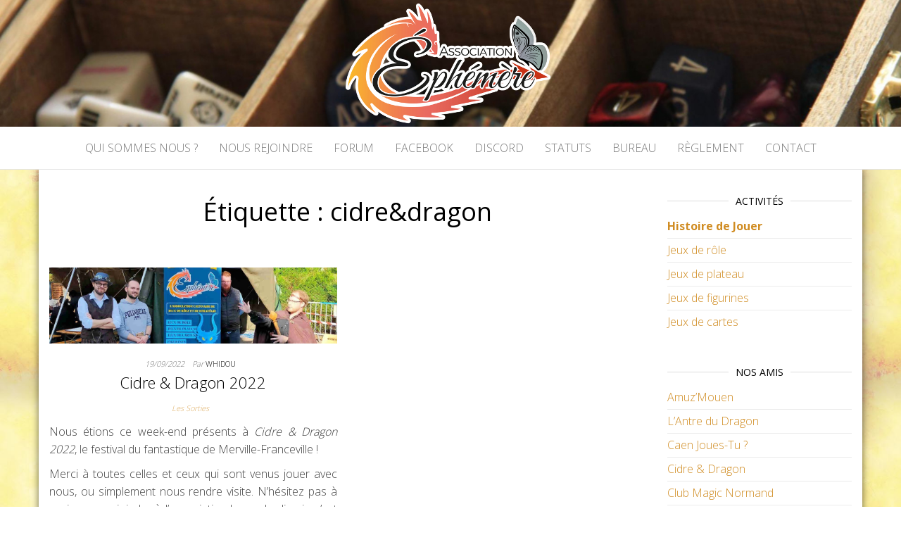

--- FILE ---
content_type: text/html; charset=UTF-8
request_url: https://www.association-ephemere.org/tag/cidredragon
body_size: 11572
content:
<!DOCTYPE html>
<html lang="fr-FR">
	<head>
		<meta http-equiv="content-type" content="text/html; charset=UTF-8" />
		<meta http-equiv="X-UA-Compatible" content="IE=edge">
		<meta name="viewport" content="width=device-width, initial-scale=1">
		<link rel="pingback" href="https://www.association-ephemere.org/xmlrpc.php" />
		<title>cidre&amp;dragon &#8211; Association Éphémère</title>
<meta name='robots' content='max-image-preview:large' />
<link rel='dns-prefetch' href='//www.association-ephemere.org' />
<link rel='dns-prefetch' href='//fonts.googleapis.com' />
<link rel="alternate" type="application/rss+xml" title="Association Éphémère &raquo; Flux" href="https://www.association-ephemere.org/feed" />
<link rel="alternate" type="application/rss+xml" title="Association Éphémère &raquo; Flux des commentaires" href="https://www.association-ephemere.org/comments/feed" />
<link rel="alternate" type="application/rss+xml" title="Association Éphémère &raquo; Flux de l’étiquette cidre&amp;dragon" href="https://www.association-ephemere.org/tag/cidredragon/feed" />
<style id='wp-img-auto-sizes-contain-inline-css' type='text/css'>
img:is([sizes=auto i],[sizes^="auto," i]){contain-intrinsic-size:3000px 1500px}
/*# sourceURL=wp-img-auto-sizes-contain-inline-css */
</style>
<style id='wp-emoji-styles-inline-css' type='text/css'>

	img.wp-smiley, img.emoji {
		display: inline !important;
		border: none !important;
		box-shadow: none !important;
		height: 1em !important;
		width: 1em !important;
		margin: 0 0.07em !important;
		vertical-align: -0.1em !important;
		background: none !important;
		padding: 0 !important;
	}
/*# sourceURL=wp-emoji-styles-inline-css */
</style>
<style id='wp-block-library-inline-css' type='text/css'>
:root{--wp-block-synced-color:#7a00df;--wp-block-synced-color--rgb:122,0,223;--wp-bound-block-color:var(--wp-block-synced-color);--wp-editor-canvas-background:#ddd;--wp-admin-theme-color:#007cba;--wp-admin-theme-color--rgb:0,124,186;--wp-admin-theme-color-darker-10:#006ba1;--wp-admin-theme-color-darker-10--rgb:0,107,160.5;--wp-admin-theme-color-darker-20:#005a87;--wp-admin-theme-color-darker-20--rgb:0,90,135;--wp-admin-border-width-focus:2px}@media (min-resolution:192dpi){:root{--wp-admin-border-width-focus:1.5px}}.wp-element-button{cursor:pointer}:root .has-very-light-gray-background-color{background-color:#eee}:root .has-very-dark-gray-background-color{background-color:#313131}:root .has-very-light-gray-color{color:#eee}:root .has-very-dark-gray-color{color:#313131}:root .has-vivid-green-cyan-to-vivid-cyan-blue-gradient-background{background:linear-gradient(135deg,#00d084,#0693e3)}:root .has-purple-crush-gradient-background{background:linear-gradient(135deg,#34e2e4,#4721fb 50%,#ab1dfe)}:root .has-hazy-dawn-gradient-background{background:linear-gradient(135deg,#faaca8,#dad0ec)}:root .has-subdued-olive-gradient-background{background:linear-gradient(135deg,#fafae1,#67a671)}:root .has-atomic-cream-gradient-background{background:linear-gradient(135deg,#fdd79a,#004a59)}:root .has-nightshade-gradient-background{background:linear-gradient(135deg,#330968,#31cdcf)}:root .has-midnight-gradient-background{background:linear-gradient(135deg,#020381,#2874fc)}:root{--wp--preset--font-size--normal:16px;--wp--preset--font-size--huge:42px}.has-regular-font-size{font-size:1em}.has-larger-font-size{font-size:2.625em}.has-normal-font-size{font-size:var(--wp--preset--font-size--normal)}.has-huge-font-size{font-size:var(--wp--preset--font-size--huge)}.has-text-align-center{text-align:center}.has-text-align-left{text-align:left}.has-text-align-right{text-align:right}.has-fit-text{white-space:nowrap!important}#end-resizable-editor-section{display:none}.aligncenter{clear:both}.items-justified-left{justify-content:flex-start}.items-justified-center{justify-content:center}.items-justified-right{justify-content:flex-end}.items-justified-space-between{justify-content:space-between}.screen-reader-text{border:0;clip-path:inset(50%);height:1px;margin:-1px;overflow:hidden;padding:0;position:absolute;width:1px;word-wrap:normal!important}.screen-reader-text:focus{background-color:#ddd;clip-path:none;color:#444;display:block;font-size:1em;height:auto;left:5px;line-height:normal;padding:15px 23px 14px;text-decoration:none;top:5px;width:auto;z-index:100000}html :where(.has-border-color){border-style:solid}html :where([style*=border-top-color]){border-top-style:solid}html :where([style*=border-right-color]){border-right-style:solid}html :where([style*=border-bottom-color]){border-bottom-style:solid}html :where([style*=border-left-color]){border-left-style:solid}html :where([style*=border-width]){border-style:solid}html :where([style*=border-top-width]){border-top-style:solid}html :where([style*=border-right-width]){border-right-style:solid}html :where([style*=border-bottom-width]){border-bottom-style:solid}html :where([style*=border-left-width]){border-left-style:solid}html :where(img[class*=wp-image-]){height:auto;max-width:100%}:where(figure){margin:0 0 1em}html :where(.is-position-sticky){--wp-admin--admin-bar--position-offset:var(--wp-admin--admin-bar--height,0px)}@media screen and (max-width:600px){html :where(.is-position-sticky){--wp-admin--admin-bar--position-offset:0px}}

/*# sourceURL=wp-block-library-inline-css */
</style><style id='global-styles-inline-css' type='text/css'>
:root{--wp--preset--aspect-ratio--square: 1;--wp--preset--aspect-ratio--4-3: 4/3;--wp--preset--aspect-ratio--3-4: 3/4;--wp--preset--aspect-ratio--3-2: 3/2;--wp--preset--aspect-ratio--2-3: 2/3;--wp--preset--aspect-ratio--16-9: 16/9;--wp--preset--aspect-ratio--9-16: 9/16;--wp--preset--color--black: #000000;--wp--preset--color--cyan-bluish-gray: #abb8c3;--wp--preset--color--white: #ffffff;--wp--preset--color--pale-pink: #f78da7;--wp--preset--color--vivid-red: #cf2e2e;--wp--preset--color--luminous-vivid-orange: #ff6900;--wp--preset--color--luminous-vivid-amber: #fcb900;--wp--preset--color--light-green-cyan: #7bdcb5;--wp--preset--color--vivid-green-cyan: #00d084;--wp--preset--color--pale-cyan-blue: #8ed1fc;--wp--preset--color--vivid-cyan-blue: #0693e3;--wp--preset--color--vivid-purple: #9b51e0;--wp--preset--gradient--vivid-cyan-blue-to-vivid-purple: linear-gradient(135deg,rgb(6,147,227) 0%,rgb(155,81,224) 100%);--wp--preset--gradient--light-green-cyan-to-vivid-green-cyan: linear-gradient(135deg,rgb(122,220,180) 0%,rgb(0,208,130) 100%);--wp--preset--gradient--luminous-vivid-amber-to-luminous-vivid-orange: linear-gradient(135deg,rgb(252,185,0) 0%,rgb(255,105,0) 100%);--wp--preset--gradient--luminous-vivid-orange-to-vivid-red: linear-gradient(135deg,rgb(255,105,0) 0%,rgb(207,46,46) 100%);--wp--preset--gradient--very-light-gray-to-cyan-bluish-gray: linear-gradient(135deg,rgb(238,238,238) 0%,rgb(169,184,195) 100%);--wp--preset--gradient--cool-to-warm-spectrum: linear-gradient(135deg,rgb(74,234,220) 0%,rgb(151,120,209) 20%,rgb(207,42,186) 40%,rgb(238,44,130) 60%,rgb(251,105,98) 80%,rgb(254,248,76) 100%);--wp--preset--gradient--blush-light-purple: linear-gradient(135deg,rgb(255,206,236) 0%,rgb(152,150,240) 100%);--wp--preset--gradient--blush-bordeaux: linear-gradient(135deg,rgb(254,205,165) 0%,rgb(254,45,45) 50%,rgb(107,0,62) 100%);--wp--preset--gradient--luminous-dusk: linear-gradient(135deg,rgb(255,203,112) 0%,rgb(199,81,192) 50%,rgb(65,88,208) 100%);--wp--preset--gradient--pale-ocean: linear-gradient(135deg,rgb(255,245,203) 0%,rgb(182,227,212) 50%,rgb(51,167,181) 100%);--wp--preset--gradient--electric-grass: linear-gradient(135deg,rgb(202,248,128) 0%,rgb(113,206,126) 100%);--wp--preset--gradient--midnight: linear-gradient(135deg,rgb(2,3,129) 0%,rgb(40,116,252) 100%);--wp--preset--font-size--small: 13px;--wp--preset--font-size--medium: 20px;--wp--preset--font-size--large: 36px;--wp--preset--font-size--x-large: 42px;--wp--preset--spacing--20: 0.44rem;--wp--preset--spacing--30: 0.67rem;--wp--preset--spacing--40: 1rem;--wp--preset--spacing--50: 1.5rem;--wp--preset--spacing--60: 2.25rem;--wp--preset--spacing--70: 3.38rem;--wp--preset--spacing--80: 5.06rem;--wp--preset--shadow--natural: 6px 6px 9px rgba(0, 0, 0, 0.2);--wp--preset--shadow--deep: 12px 12px 50px rgba(0, 0, 0, 0.4);--wp--preset--shadow--sharp: 6px 6px 0px rgba(0, 0, 0, 0.2);--wp--preset--shadow--outlined: 6px 6px 0px -3px rgb(255, 255, 255), 6px 6px rgb(0, 0, 0);--wp--preset--shadow--crisp: 6px 6px 0px rgb(0, 0, 0);}:where(.is-layout-flex){gap: 0.5em;}:where(.is-layout-grid){gap: 0.5em;}body .is-layout-flex{display: flex;}.is-layout-flex{flex-wrap: wrap;align-items: center;}.is-layout-flex > :is(*, div){margin: 0;}body .is-layout-grid{display: grid;}.is-layout-grid > :is(*, div){margin: 0;}:where(.wp-block-columns.is-layout-flex){gap: 2em;}:where(.wp-block-columns.is-layout-grid){gap: 2em;}:where(.wp-block-post-template.is-layout-flex){gap: 1.25em;}:where(.wp-block-post-template.is-layout-grid){gap: 1.25em;}.has-black-color{color: var(--wp--preset--color--black) !important;}.has-cyan-bluish-gray-color{color: var(--wp--preset--color--cyan-bluish-gray) !important;}.has-white-color{color: var(--wp--preset--color--white) !important;}.has-pale-pink-color{color: var(--wp--preset--color--pale-pink) !important;}.has-vivid-red-color{color: var(--wp--preset--color--vivid-red) !important;}.has-luminous-vivid-orange-color{color: var(--wp--preset--color--luminous-vivid-orange) !important;}.has-luminous-vivid-amber-color{color: var(--wp--preset--color--luminous-vivid-amber) !important;}.has-light-green-cyan-color{color: var(--wp--preset--color--light-green-cyan) !important;}.has-vivid-green-cyan-color{color: var(--wp--preset--color--vivid-green-cyan) !important;}.has-pale-cyan-blue-color{color: var(--wp--preset--color--pale-cyan-blue) !important;}.has-vivid-cyan-blue-color{color: var(--wp--preset--color--vivid-cyan-blue) !important;}.has-vivid-purple-color{color: var(--wp--preset--color--vivid-purple) !important;}.has-black-background-color{background-color: var(--wp--preset--color--black) !important;}.has-cyan-bluish-gray-background-color{background-color: var(--wp--preset--color--cyan-bluish-gray) !important;}.has-white-background-color{background-color: var(--wp--preset--color--white) !important;}.has-pale-pink-background-color{background-color: var(--wp--preset--color--pale-pink) !important;}.has-vivid-red-background-color{background-color: var(--wp--preset--color--vivid-red) !important;}.has-luminous-vivid-orange-background-color{background-color: var(--wp--preset--color--luminous-vivid-orange) !important;}.has-luminous-vivid-amber-background-color{background-color: var(--wp--preset--color--luminous-vivid-amber) !important;}.has-light-green-cyan-background-color{background-color: var(--wp--preset--color--light-green-cyan) !important;}.has-vivid-green-cyan-background-color{background-color: var(--wp--preset--color--vivid-green-cyan) !important;}.has-pale-cyan-blue-background-color{background-color: var(--wp--preset--color--pale-cyan-blue) !important;}.has-vivid-cyan-blue-background-color{background-color: var(--wp--preset--color--vivid-cyan-blue) !important;}.has-vivid-purple-background-color{background-color: var(--wp--preset--color--vivid-purple) !important;}.has-black-border-color{border-color: var(--wp--preset--color--black) !important;}.has-cyan-bluish-gray-border-color{border-color: var(--wp--preset--color--cyan-bluish-gray) !important;}.has-white-border-color{border-color: var(--wp--preset--color--white) !important;}.has-pale-pink-border-color{border-color: var(--wp--preset--color--pale-pink) !important;}.has-vivid-red-border-color{border-color: var(--wp--preset--color--vivid-red) !important;}.has-luminous-vivid-orange-border-color{border-color: var(--wp--preset--color--luminous-vivid-orange) !important;}.has-luminous-vivid-amber-border-color{border-color: var(--wp--preset--color--luminous-vivid-amber) !important;}.has-light-green-cyan-border-color{border-color: var(--wp--preset--color--light-green-cyan) !important;}.has-vivid-green-cyan-border-color{border-color: var(--wp--preset--color--vivid-green-cyan) !important;}.has-pale-cyan-blue-border-color{border-color: var(--wp--preset--color--pale-cyan-blue) !important;}.has-vivid-cyan-blue-border-color{border-color: var(--wp--preset--color--vivid-cyan-blue) !important;}.has-vivid-purple-border-color{border-color: var(--wp--preset--color--vivid-purple) !important;}.has-vivid-cyan-blue-to-vivid-purple-gradient-background{background: var(--wp--preset--gradient--vivid-cyan-blue-to-vivid-purple) !important;}.has-light-green-cyan-to-vivid-green-cyan-gradient-background{background: var(--wp--preset--gradient--light-green-cyan-to-vivid-green-cyan) !important;}.has-luminous-vivid-amber-to-luminous-vivid-orange-gradient-background{background: var(--wp--preset--gradient--luminous-vivid-amber-to-luminous-vivid-orange) !important;}.has-luminous-vivid-orange-to-vivid-red-gradient-background{background: var(--wp--preset--gradient--luminous-vivid-orange-to-vivid-red) !important;}.has-very-light-gray-to-cyan-bluish-gray-gradient-background{background: var(--wp--preset--gradient--very-light-gray-to-cyan-bluish-gray) !important;}.has-cool-to-warm-spectrum-gradient-background{background: var(--wp--preset--gradient--cool-to-warm-spectrum) !important;}.has-blush-light-purple-gradient-background{background: var(--wp--preset--gradient--blush-light-purple) !important;}.has-blush-bordeaux-gradient-background{background: var(--wp--preset--gradient--blush-bordeaux) !important;}.has-luminous-dusk-gradient-background{background: var(--wp--preset--gradient--luminous-dusk) !important;}.has-pale-ocean-gradient-background{background: var(--wp--preset--gradient--pale-ocean) !important;}.has-electric-grass-gradient-background{background: var(--wp--preset--gradient--electric-grass) !important;}.has-midnight-gradient-background{background: var(--wp--preset--gradient--midnight) !important;}.has-small-font-size{font-size: var(--wp--preset--font-size--small) !important;}.has-medium-font-size{font-size: var(--wp--preset--font-size--medium) !important;}.has-large-font-size{font-size: var(--wp--preset--font-size--large) !important;}.has-x-large-font-size{font-size: var(--wp--preset--font-size--x-large) !important;}
/*# sourceURL=global-styles-inline-css */
</style>

<style id='classic-theme-styles-inline-css' type='text/css'>
/*! This file is auto-generated */
.wp-block-button__link{color:#fff;background-color:#32373c;border-radius:9999px;box-shadow:none;text-decoration:none;padding:calc(.667em + 2px) calc(1.333em + 2px);font-size:1.125em}.wp-block-file__button{background:#32373c;color:#fff;text-decoration:none}
/*# sourceURL=/wp-includes/css/classic-themes.min.css */
</style>
<link rel='stylesheet' id='master-blog-fonts-css' href='https://fonts.googleapis.com/css?family=Open+Sans%3A300%2C400%2C700&#038;subset=latin-ext' type='text/css' media='all' />
<link rel='stylesheet' id='bootstrap-css' href='https://www.association-ephemere.org/wp-content/themes/master-blog/css/bootstrap.css?ver=3.3.7' type='text/css' media='all' />
<link rel='stylesheet' id='master-blog-stylesheet-css' href='https://www.association-ephemere.org/wp-content/themes/master-eph/style.css?ver=1.0.5' type='text/css' media='all' />
<link rel='stylesheet' id='font-awesome-css' href='https://www.association-ephemere.org/wp-content/themes/master-blog/css/font-awesome.min.css?ver=4.7.0' type='text/css' media='all' />
<script type="text/javascript" src="https://www.association-ephemere.org/wp-includes/js/jquery/jquery.min.js?ver=3.7.1" id="jquery-core-js"></script>
<script type="text/javascript" src="https://www.association-ephemere.org/wp-includes/js/jquery/jquery-migrate.min.js?ver=3.4.1" id="jquery-migrate-js"></script>
<link rel="https://api.w.org/" href="https://www.association-ephemere.org/wp-json/" /><link rel="alternate" title="JSON" type="application/json" href="https://www.association-ephemere.org/wp-json/wp/v2/tags/302" /><link rel="EditURI" type="application/rsd+xml" title="RSD" href="https://www.association-ephemere.org/xmlrpc.php?rsd" />
<meta name="generator" content="WordPress 6.9" />
<meta name="cdp-version" content="1.5.0" />	<style id="twentyseventeen-custom-header-styles" type="text/css">
			.site-title,
		.site-description {
			position: absolute;
			clip: rect(1px, 1px, 1px, 1px);
		}
		</style>
	<style type="text/css" id="custom-background-css">
body.custom-background { background-image: url("https://www.association-ephemere.org/wp-content/uploads/fond.jpg"); background-position: center center; background-size: cover; background-repeat: no-repeat; background-attachment: fixed; }
</style>
	<link rel="icon" href="https://www.association-ephemere.org/wp-content/uploads/cropped-favicon-1-32x32.png" sizes="32x32" />
<link rel="icon" href="https://www.association-ephemere.org/wp-content/uploads/cropped-favicon-1-192x192.png" sizes="192x192" />
<link rel="apple-touch-icon" href="https://www.association-ephemere.org/wp-content/uploads/cropped-favicon-1-180x180.png" />
<meta name="msapplication-TileImage" content="https://www.association-ephemere.org/wp-content/uploads/cropped-favicon-1-270x270.png" />
		<style type="text/css" id="wp-custom-css">
			.footer-credits-text {
	padding: 0;
	margin: 0;
}

.elementor-widget .elementor-icon-list-item a {
	display:inline;
}

	.tribe-events-widget-events-list__header {
	font-size: 18px;
	position: relative;
	width: 100%;
	clear: both;
	margin-top: 10px;
	margin-bottom: 0;
	text-transform: uppercase;
	display: inline-block;
	text-align: center;
	padding: 0;
}

.tribe-events-widget-events-list__header-title {
	font-size: 14px;
	float: none;
	padding: 10px !important;
	margin: 0;
	font-style: normal;
	display: inline-block;
	background-color: #fff;
	position: relative;
	z-index: 2;
	line-height: normal;
	word-wrap: break-word;
	color: #000;
	box-sizing: border-box;
	text-transform: uppercase;
	text-align: center;
}

.tribe-events-widget-events-list__header::after {
  content: '';
  position: absolute;
  right: 0;
  bottom: 50%;
  height: 1px;
  background-color: #dddddd;
  left: 0;
	box-sizing: border-box;
	font-size: 18px;
	text-transform: uppercase;
	text-align: center;
}

.tribe-events-widget-events-list__event-title {
	font-size: 1em;
}		</style>
			</head>
	<body id="blog" class="archive tag tag-cidredragon tag-302 custom-background wp-custom-logo wp-theme-master-blog wp-child-theme-master-eph">
        		<div class="site-header container-fluid" style="background-image: url(https://www.association-ephemere.org/wp-content/uploads/test_banner_nologo-1.jpg)">
	<div class="custom-header container" >
			<div class="site-heading text-center">
        				<div class="site-branding-logo">
					<a href="https://www.association-ephemere.org/" class="custom-logo-link" rel="home"><img width="378" height="180" src="https://www.association-ephemere.org/wp-content/uploads/cropped-logo-180.png" class="custom-logo" alt="Association Éphémère" decoding="async" fetchpriority="high" srcset="https://www.association-ephemere.org/wp-content/uploads/cropped-logo-180.png 378w, https://www.association-ephemere.org/wp-content/uploads/cropped-logo-180-300x143.png 300w" sizes="(max-width: 378px) 100vw, 378px" /></a>				</div>
				<div class="site-branding-text">
											<p class="site-title"><a href="https://www.association-ephemere.org/" rel="home">Association Éphémère</a></p>
					
											<p class="site-description">
							Association de jeux de rôle et de stratégie à Caen						</p>
									</div><!-- .site-branding-text -->
        			</div>
	</div>
</div>
 
<div class="main-menu">
	<nav id="site-navigation" class="navbar navbar-default navbar-center">     
		<div class="container">   
			<div class="navbar-header">
									<div id="main-menu-panel" class="open-panel" data-panel="main-menu-panel">
						<span></span>
						<span></span>
						<span></span>
					</div>
							</div>
			<div class="menu-container"><ul id="menu-association" class="nav navbar-nav"><li id="menu-item-121" class="menu-item menu-item-type-post_type menu-item-object-page menu-item-121"><a title="Qui sommes nous ?" href="https://www.association-ephemere.org/qui-sommes-nous">Qui sommes nous ?</a></li>
<li id="menu-item-120" class="menu-item menu-item-type-post_type menu-item-object-page menu-item-120"><a title="Nous rejoindre" href="https://www.association-ephemere.org/nous-rejoindre">Nous rejoindre</a></li>
<li id="menu-item-1246" class="menu-item menu-item-type-custom menu-item-object-custom menu-item-1246"><a title="Forum" href="https://forum.association-ephemere.org/">Forum</a></li>
<li id="menu-item-1416" class="menu-item menu-item-type-custom menu-item-object-custom menu-item-1416"><a title="Facebook" href="https://www.facebook.com/Association-Eph%C3%A9m%C3%A8re-109035731636/">Facebook</a></li>
<li id="menu-item-4114" class="menu-item menu-item-type-custom menu-item-object-custom menu-item-4114"><a title="Discord" href="https://discord.gg/aS7TZcUDkF">Discord</a></li>
<li id="menu-item-119" class="menu-item menu-item-type-post_type menu-item-object-page menu-item-119"><a title="Statuts" href="https://www.association-ephemere.org/statuts">Statuts</a></li>
<li id="menu-item-118" class="menu-item menu-item-type-post_type menu-item-object-page menu-item-118"><a title="Bureau" href="https://www.association-ephemere.org/bureau">Bureau</a></li>
<li id="menu-item-1866" class="menu-item menu-item-type-post_type menu-item-object-page menu-item-1866"><a title="Règlement" href="https://www.association-ephemere.org/reglement-interieur">Règlement</a></li>
<li id="menu-item-1415" class="menu-item menu-item-type-post_type menu-item-object-page menu-item-1415"><a title="Contact" href="https://www.association-ephemere.org/contact">Contact</a></li>
</ul></div>		</div>
			</nav> 
</div>
 

<div class="container main-container" role="main">
	<div class="page-area">
		
<!-- start content container -->
<div class="row">

	<div class="col-md-9">
					<header class="archive-page-header text-center">
				<h1 class="page-title">Étiquette : <span>cidre&amp;dragon</span></h1>			</header><!-- .page-header -->
				<article class="news-item-content col-md-6">
	<div class="post-4198 post type-post status-publish format-standard has-post-thumbnail hentry category-les-sorties tag-cidredragon tag-sortie">                    
		<div class="news-item text-center">
			<div class="news-text-wrap">
							<div class="news-thumb ">
				<a href="https://www.association-ephemere.org/whidou/cidre-dragon-2022" title="Cidre &#038; Dragon 2022">
					<img src="https://www.association-ephemere.org/wp-content/uploads/CD2022_ban-1140x300.jpg" alt="Cidre &#038; Dragon 2022" />
				</a>
			</div><!-- .news-thumb -->	
		            	<span class="posted-date">
		19/09/2022	</span>
							<span class="author-meta">
							<span class="author-meta-by">Par </span>
							<a href="https://www.association-ephemere.org/author/whidou">
								Whidou							</a>
						</span>	
						<h2>
							<a href="https://www.association-ephemere.org/whidou/cidre-dragon-2022">
								Cidre &#038; Dragon 2022							</a>
						</h2>
						<div class="cat-links"><a href="https://www.association-ephemere.org/category/les-sorties">Les Sorties</a></div>						<div class="post-content">
							<p>Nous étions ce week-end présents à <i>Cidre &amp; Dragon 2022</i>, le festival du fantastique de Merville-Franceville&nbsp;!</p>
<p>Merci à toutes celles et ceux qui sont venus jouer avec nous, ou simplement nous rendre visite. N&rsquo;hésitez pas à venir nous rejoindre à l&rsquo;association le vendredi soir, c&rsquo;est ouvert à tout un chacun&nbsp;!</p>
<style type="text/css">
			#gallery-1 {<br />
				margin: auto;<br />
			}<br />
			#gallery-1 .gallery-item {<br />
				float: left;<br />
				margin-top: 10px;<br />
				text-align: center;<br />
				width: 25%;<br />
			}<br />
			#gallery-1 img {<br />
				border: 2px solid #cfcfcf;<br />
			}<br />
			#gallery-1 .gallery-caption {<br />
				margin-left: 0;<br />
			}<br />
		</style>
<p>		<!-- see gallery_shortcode() in wp-includes/media.php --></p>
<dl>
<dt>
<a href="https://www.association-ephemere.org/wp-content/uploads/IMG_20220918_145305-scaled.jpg" title="Parties sous la tente" rel="gallery1"><img decoding="async" src="https://www.association-ephemere.org/wp-content/uploads/IMG_20220918_145305-540x304.jpg" alt="Parties sous la tente" width="540" height="304"></a></dt>
<dd id="caption4201">Parties sous la tente</dd>
</dl>
<dl>
<dt>
<a href="https://www.association-ephemere.org/wp-content/uploads/Marie_CD_2-scaled.jpg" title="La table de Marie" rel="gallery1"><img decoding="async" src="https://www.association-ephemere.org/wp-content/uploads/Marie_CD_2-540x304.jpg" alt="La table de Marie" width="540" height="304"></a></dt>
<dd id="caption4203">La table de Marie</dd>
</dl>
<dl>
<dt>
<a href="https://www.association-ephemere.org/wp-content/uploads/Marie_CD_1-scaled.jpg" title="La table de Marie" rel="gallery1"><img decoding="async" src="https://www.association-ephemere.org/wp-content/uploads/Marie_CD_1-540x304.jpg" alt="La table de Marie" width="540" height="304"></a></dt>
<dd id="caption4204">La table de Marie</dd>
</dl>
<dl>
<dt>
<a href="https://www.association-ephemere.org/wp-content/uploads/CD_Arthur-scaled.jpg" title="La table d'Arthur" rel="gallery1"><img loading="lazy" decoding="async" src="https://www.association-ephemere.org/wp-content/uploads/CD_Arthur-540x304.jpg" alt="La table d'Arthur" width="540" height="304"></a></dt>
<dd id="caption4205">La table d&rsquo;Arthur</dd>
</dl>
<p><br style="clear: both"></p>
<dl>
<dt>
<a href="https://www.association-ephemere.org/wp-content/uploads/CD_Arthur_3-scaled.jpg" title="La table d'Arthur" rel="gallery1"><img loading="lazy" decoding="async" src="https://www.association-ephemere.org/wp-content/uploads/CD_Arthur_3-540x304.jpg" alt="La table d'Arthur" width="540" height="304"></a></dt>
<dd id="caption4206">La table d&rsquo;Arthur</dd>
</dl>
<dl>
<dt>
<a href="https://www.association-ephemere.org/wp-content/uploads/CD_Arthur_2-scaled.jpg" title="La table d'Arthur" rel="gallery1"><img loading="lazy" decoding="async" src="https://www.association-ephemere.org/wp-content/uploads/CD_Arthur_2-540x304.jpg" alt="La table d'Arthur" width="540" height="304"></a></dt>
<dd id="caption4207">La table d&rsquo;Arthur</dd>
</dl>
<dl>
<dt>
<a href="https://www.association-ephemere.org/wp-content/uploads/CD_2022-scaled.jpg" title="L'accueil" rel="gallery1"><img loading="lazy" decoding="async" src="https://www.association-ephemere.org/wp-content/uploads/CD_2022-540x304.jpg" alt="L'accueil" width="540" height="304"></a></dt>
<dd id="caption4208">L&rsquo;accueil</dd>
</dl>
<dl>
<dt>
<a href="https://www.association-ephemere.org/wp-content/uploads/Jacques_CD_flou-scaled.jpg" title="La table de Jacques" rel="gallery1"><img loading="lazy" decoding="async" src="https://www.association-ephemere.org/wp-content/uploads/Jacques_CD_flou-540x304.jpg" alt="La table de Jacques" width="540" height="304"></a></dt>
<dd id="caption4202">La table de Jacques</dd>
</dl>
<p><br style="clear: both"></p>
						</div><!-- .post-content -->
				</div>
			</div><!-- .news-item -->
   </div>   
</article>

	</div>

		<aside id="sidebar" class="col-md-3">
    <div class="sidebar__inner">
		  <div id="nav_menu-15" class="widget widget_nav_menu"><div class="widget-title"><h3>Activités</h3></div><div class="menu-activites-container"><ul id="menu-activites" class="menu"><li id="menu-item-5105" class="menu-item menu-item-type-post_type menu-item-object-page menu-item-5105"><a href="https://www.association-ephemere.org/histoire-de-jouer"><strong>Histoire de Jouer</strong></a></li>
<li id="menu-item-110" class="menu-item menu-item-type-post_type menu-item-object-page menu-item-110"><a href="https://www.association-ephemere.org/jeux-de-role">Jeux de rôle</a></li>
<li id="menu-item-109" class="menu-item menu-item-type-post_type menu-item-object-page menu-item-109"><a href="https://www.association-ephemere.org/jeux-de-plateau">Jeux de plateau</a></li>
<li id="menu-item-111" class="menu-item menu-item-type-post_type menu-item-object-page menu-item-111"><a href="https://www.association-ephemere.org/jeux-de-figurines">Jeux de figurines</a></li>
<li id="menu-item-112" class="menu-item menu-item-type-post_type menu-item-object-page menu-item-112"><a href="https://www.association-ephemere.org/jeux-de-cartes">Jeux de cartes</a></li>
</ul></div></div><div id="nav_menu-18" class="widget widget_nav_menu"><div class="widget-title"><h3>Nos amis</h3></div><div class="menu-nos-amis-container"><ul id="menu-nos-amis" class="menu"><li id="menu-item-1478" class="menu-item menu-item-type-custom menu-item-object-custom menu-item-1478"><a href="https://www.facebook.com/Amuzmouen/?locale=fr_FR">Amuz&rsquo;Mouen</a></li>
<li id="menu-item-1479" class="menu-item menu-item-type-custom menu-item-object-custom menu-item-1479"><a href="http://www.net1901.org/association/LANTRE-DU-DRAGON,330886.html">L’Antre du Dragon</a></li>
<li id="menu-item-1480" class="menu-item menu-item-type-custom menu-item-object-custom menu-item-1480"><a href="https://caenjouestu.wordpress.com/">Caen Joues-Tu ?</a></li>
<li id="menu-item-1493" class="menu-item menu-item-type-custom menu-item-object-custom menu-item-1493"><a href="https://www.cidreetdragon.eu/">Cidre &#038; Dragon</a></li>
<li id="menu-item-4443" class="menu-item menu-item-type-custom menu-item-object-custom menu-item-4443"><a href="https://www.clubmagicnormand.com/">Club Magic Normand</a></li>
<li id="menu-item-2690" class="menu-item menu-item-type-custom menu-item-object-custom menu-item-2690"><a href="https://www.facebook.com/bayeunains/">Les Bayeunains</a></li>
<li id="menu-item-2061" class="menu-item menu-item-type-custom menu-item-object-custom menu-item-2061"><a href="http://laclac.forumactif.com/">La CLAC</a></li>
<li id="menu-item-1486" class="menu-item menu-item-type-custom menu-item-object-custom menu-item-1486"><a href="http://faimdjeux.fr/">Faim d’Jeux</a></li>
<li id="menu-item-1482" class="menu-item menu-item-type-custom menu-item-object-custom menu-item-1482"><a href="http://histoiresortilege.free.fr/">Histoire &#038; Sortilèges</a></li>
<li id="menu-item-1483" class="menu-item menu-item-type-custom menu-item-object-custom menu-item-1483"><a href="https://www.jouons-ensemble.org/">Jouons Ensemble</a></li>
<li id="menu-item-1674" class="menu-item menu-item-type-custom menu-item-object-custom menu-item-1674"><a href="http://ligue-cathim.forumactif.org/">Ligue Cathîm</a></li>
<li id="menu-item-1613" class="menu-item menu-item-type-custom menu-item-object-custom menu-item-1613"><a href="https://www.facebook.com/LLDDorganisation/">LLDD</a></li>
<li id="menu-item-1488" class="menu-item menu-item-type-custom menu-item-object-custom menu-item-1488"><a href="http://www.manafull.fr/">Manafull</a></li>
<li id="menu-item-4124" class="menu-item menu-item-type-custom menu-item-object-custom menu-item-4124"><a href="https://www.la-prairie.com/">MJC La Prairie</a></li>
<li id="menu-item-1490" class="menu-item menu-item-type-custom menu-item-object-custom menu-item-1490"><a href="http://lesrolistesrouennais.fr/">Rôlistes Rouennais</a></li>
<li id="menu-item-1489" class="menu-item menu-item-type-custom menu-item-object-custom menu-item-1489"><a href="http://semej.free.fr/">SEMEJ</a></li>
<li id="menu-item-1494" class="menu-item menu-item-type-custom menu-item-object-custom menu-item-1494"><a href="https://www.facebook.com/Yakajouer-1043418119058395/">Yakajouer</a></li>
</ul></div></div><div id="tag_cloud-4" class="widget widget_tag_cloud"><div class="widget-title"><h3>Sujets</h3></div><div class="tagcloud"><a href="https://www.association-ephemere.org/tag/age-of-sigmar" class="tag-cloud-link tag-link-119 tag-link-position-1" style="font-size: 12.883720930233pt;" aria-label="Age of Sigmar (19 éléments)">Age of Sigmar</a>
<a href="https://www.association-ephemere.org/tag/aventures-en-terre-du-milieu" class="tag-cloud-link tag-link-324 tag-link-position-2" style="font-size: 8pt;" aria-label="Aventures en Terre du Milieu (6 éléments)">Aventures en Terre du Milieu</a>
<a href="https://www.association-ephemere.org/tag/black-sword-hack" class="tag-cloud-link tag-link-344 tag-link-position-3" style="font-size: 9.0852713178295pt;" aria-label="Black sword hack (8 éléments)">Black sword hack</a>
<a href="https://www.association-ephemere.org/tag/caen" class="tag-cloud-link tag-link-48 tag-link-position-4" style="font-size: 9.6279069767442pt;" aria-label="caen (9 éléments)">caen</a>
<a href="https://www.association-ephemere.org/tag/channel-fear" class="tag-cloud-link tag-link-245 tag-link-position-5" style="font-size: 8.5426356589147pt;" aria-label="Channel Fear (7 éléments)">Channel Fear</a>
<a href="https://www.association-ephemere.org/tag/conan" class="tag-cloud-link tag-link-40 tag-link-position-6" style="font-size: 10.821705426357pt;" aria-label="Conan (12 éléments)">Conan</a>
<a href="https://www.association-ephemere.org/tag/coureurs-dorages" class="tag-cloud-link tag-link-137 tag-link-position-7" style="font-size: 10.496124031008pt;" aria-label="Coureurs d&#039;Orages (11 éléments)">Coureurs d&#039;Orages</a>
<a href="https://www.association-ephemere.org/tag/deadlands" class="tag-cloud-link tag-link-112 tag-link-position-8" style="font-size: 8.5426356589147pt;" aria-label="Deadlands (7 éléments)">Deadlands</a>
<a href="https://www.association-ephemere.org/tag/donjons-dragons" class="tag-cloud-link tag-link-178 tag-link-position-9" style="font-size: 14.077519379845pt;" aria-label="Donjons &amp; Dragons (25 éléments)">Donjons &amp; Dragons</a>
<a href="https://www.association-ephemere.org/tag/donjons-et-chatons" class="tag-cloud-link tag-link-333 tag-link-position-10" style="font-size: 9.6279069767442pt;" aria-label="Donjons et Chatons (9 éléments)">Donjons et Chatons</a>
<a href="https://www.association-ephemere.org/tag/dragon-de-poche%c2%b2" class="tag-cloud-link tag-link-39 tag-link-position-11" style="font-size: 8pt;" aria-label="Dragon de Poche² (6 éléments)">Dragon de Poche²</a>
<a href="https://www.association-ephemere.org/tag/dying-earth" class="tag-cloud-link tag-link-87 tag-link-position-12" style="font-size: 12.124031007752pt;" aria-label="Dying Earth (16 éléments)">Dying Earth</a>
<a href="https://www.association-ephemere.org/tag/debutants" class="tag-cloud-link tag-link-52 tag-link-position-13" style="font-size: 10.062015503876pt;" aria-label="débutants (10 éléments)">débutants</a>
<a href="https://www.association-ephemere.org/tag/decouverte" class="tag-cloud-link tag-link-51 tag-link-position-14" style="font-size: 11.798449612403pt;" aria-label="découverte (15 éléments)">découverte</a>
<a href="https://www.association-ephemere.org/tag/defis-fantastiques" class="tag-cloud-link tag-link-69 tag-link-position-15" style="font-size: 9.6279069767442pt;" aria-label="Défis Fantastiques (9 éléments)">Défis Fantastiques</a>
<a href="https://www.association-ephemere.org/tag/factotums" class="tag-cloud-link tag-link-316 tag-link-position-16" style="font-size: 10.062015503876pt;" aria-label="Factotums (10 éléments)">Factotums</a>
<a href="https://www.association-ephemere.org/tag/festival" class="tag-cloud-link tag-link-31 tag-link-position-17" style="font-size: 12.124031007752pt;" aria-label="Festival (16 éléments)">Festival</a>
<a href="https://www.association-ephemere.org/tag/h2j" class="tag-cloud-link tag-link-116 tag-link-position-18" style="font-size: 8pt;" aria-label="H2J (6 éléments)">H2J</a>
<a href="https://www.association-ephemere.org/tag/knight" class="tag-cloud-link tag-link-127 tag-link-position-19" style="font-size: 13.53488372093pt;" aria-label="Knight (22 éléments)">Knight</a>
<a href="https://www.association-ephemere.org/tag/lappel-de-cthulhu" class="tag-cloud-link tag-link-83 tag-link-position-20" style="font-size: 10.496124031008pt;" aria-label="L&#039;Appel de Cthulhu (11 éléments)">L&#039;Appel de Cthulhu</a>
<a href="https://www.association-ephemere.org/tag/loup-garou" class="tag-cloud-link tag-link-114 tag-link-position-21" style="font-size: 8.5426356589147pt;" aria-label="Loup-garou (7 éléments)">Loup-garou</a>
<a href="https://www.association-ephemere.org/tag/mir" class="tag-cloud-link tag-link-310 tag-link-position-22" style="font-size: 8pt;" aria-label="MIR (6 éléments)">MIR</a>
<a href="https://www.association-ephemere.org/tag/mythic-battles-pantheon" class="tag-cloud-link tag-link-110 tag-link-position-23" style="font-size: 8.5426356589147pt;" aria-label="Mythic Battles: Pantheon (7 éléments)">Mythic Battles: Pantheon</a>
<a href="https://www.association-ephemere.org/tag/ocelo" class="tag-cloud-link tag-link-384 tag-link-position-24" style="font-size: 9.0852713178295pt;" aria-label="Ocelo (8 éléments)">Ocelo</a>
<a href="https://www.association-ephemere.org/tag/paranoia" class="tag-cloud-link tag-link-306 tag-link-position-25" style="font-size: 8.5426356589147pt;" aria-label="Paranoïa (7 éléments)">Paranoïa</a>
<a href="https://www.association-ephemere.org/tag/pathfinder" class="tag-cloud-link tag-link-118 tag-link-position-26" style="font-size: 12.124031007752pt;" aria-label="Pathfinder (16 éléments)">Pathfinder</a>
<a href="https://www.association-ephemere.org/tag/photos" class="tag-cloud-link tag-link-37 tag-link-position-27" style="font-size: 8.5426356589147pt;" aria-label="photos (7 éléments)">photos</a>
<a href="https://www.association-ephemere.org/tag/pokemon" class="tag-cloud-link tag-link-175 tag-link-position-28" style="font-size: 10.496124031008pt;" aria-label="Pokémon (11 éléments)">Pokémon</a>
<a href="https://www.association-ephemere.org/tag/rentree" class="tag-cloud-link tag-link-24 tag-link-position-29" style="font-size: 8pt;" aria-label="rentrée (6 éléments)">rentrée</a>
<a href="https://www.association-ephemere.org/tag/soiree-a-theme" class="tag-cloud-link tag-link-65 tag-link-position-30" style="font-size: 9.6279069767442pt;" aria-label="soirée à thème (9 éléments)">soirée à thème</a>
<a href="https://www.association-ephemere.org/tag/sombre" class="tag-cloud-link tag-link-62 tag-link-position-31" style="font-size: 15.488372093023pt;" aria-label="Sombre (34 éléments)">Sombre</a>
<a href="https://www.association-ephemere.org/tag/sortie" class="tag-cloud-link tag-link-20 tag-link-position-32" style="font-size: 13.968992248062pt;" aria-label="sortie (24 éléments)">sortie</a>
<a href="https://www.association-ephemere.org/tag/star-heroes" class="tag-cloud-link tag-link-143 tag-link-position-33" style="font-size: 8.5426356589147pt;" aria-label="Star Heroes (7 éléments)">Star Heroes</a>
<a href="https://www.association-ephemere.org/tag/star-wars-aux-confins-de-lempire" class="tag-cloud-link tag-link-28 tag-link-position-34" style="font-size: 10.821705426357pt;" aria-label="Star Wars : Aux Confins de l&#039;Empire (12 éléments)">Star Wars : Aux Confins de l&#039;Empire</a>
<a href="https://www.association-ephemere.org/tag/seance-a-theme" class="tag-cloud-link tag-link-242 tag-link-position-35" style="font-size: 9.6279069767442pt;" aria-label="Séance à thème (9 éléments)">Séance à thème</a>
<a href="https://www.association-ephemere.org/tag/tales-from-the-loop" class="tag-cloud-link tag-link-197 tag-link-position-36" style="font-size: 10.496124031008pt;" aria-label="Tales from the Loop (11 éléments)">Tales from the Loop</a>
<a href="https://www.association-ephemere.org/tag/theme" class="tag-cloud-link tag-link-179 tag-link-position-37" style="font-size: 8pt;" aria-label="thème (6 éléments)">thème</a>
<a href="https://www.association-ephemere.org/tag/vacances" class="tag-cloud-link tag-link-43 tag-link-position-38" style="font-size: 8.5426356589147pt;" aria-label="vacances (7 éléments)">vacances</a>
<a href="https://www.association-ephemere.org/tag/vendredi" class="tag-cloud-link tag-link-23 tag-link-position-39" style="font-size: 22pt;" aria-label="vendredi (137 éléments)">vendredi</a>
<a href="https://www.association-ephemere.org/tag/vous-etes-des-gobelins" class="tag-cloud-link tag-link-91 tag-link-position-40" style="font-size: 10.062015503876pt;" aria-label="Vous êtes des gobelins (10 éléments)">Vous êtes des gobelins</a>
<a href="https://www.association-ephemere.org/tag/warhammer" class="tag-cloud-link tag-link-66 tag-link-position-41" style="font-size: 10.062015503876pt;" aria-label="Warhammer (10 éléments)">Warhammer</a>
<a href="https://www.association-ephemere.org/tag/warhammer-40k" class="tag-cloud-link tag-link-109 tag-link-position-42" style="font-size: 18.31007751938pt;" aria-label="Warhammer 40k (62 éléments)">Warhammer 40k</a>
<a href="https://www.association-ephemere.org/tag/wasteland" class="tag-cloud-link tag-link-88 tag-link-position-43" style="font-size: 10.821705426357pt;" aria-label="Wasteland (12 éléments)">Wasteland</a>
<a href="https://www.association-ephemere.org/tag/white-lies" class="tag-cloud-link tag-link-96 tag-link-position-44" style="font-size: 12.666666666667pt;" aria-label="White Lies (18 éléments)">White Lies</a>
<a href="https://www.association-ephemere.org/tag/evenement" class="tag-cloud-link tag-link-46 tag-link-position-45" style="font-size: 8pt;" aria-label="événement (6 éléments)">événement</a></div>
</div>    </div>
	</aside>

</div>
<!-- end content container -->

</div><!-- end main-container -->
</div><!-- end page-area -->
  				
	<div id="content-footer-section" class="container-fluid clearfix">
		<div class="container">
			<div id="text-4" class="widget widget_text col-md-3">			<div class="textwidget"></div>
		</div>		</div>	
	</div>		
 
<footer id="colophon" class="footer-credits container-fluid">
	<div class="container">
		 
	</div>	
</footer>
 
<script type="speculationrules">
{"prefetch":[{"source":"document","where":{"and":[{"href_matches":"/*"},{"not":{"href_matches":["/wp-*.php","/wp-admin/*","/wp-content/uploads/*","/wp-content/*","/wp-content/plugins/*","/wp-content/themes/master-eph/*","/wp-content/themes/master-blog/*","/*\\?(.+)"]}},{"not":{"selector_matches":"a[rel~=\"nofollow\"]"}},{"not":{"selector_matches":".no-prefetch, .no-prefetch a"}}]},"eagerness":"conservative"}]}
</script>
<script type="text/javascript" src="https://www.association-ephemere.org/wp-content/themes/master-blog/js/bootstrap.min.js?ver=3.3.7" id="bootstrap-js"></script>
<script type="text/javascript" src="https://www.association-ephemere.org/wp-content/themes/master-blog/js/customscript.js?ver=1.0.5" id="master-blog-theme-js-js"></script>
<script id="wp-emoji-settings" type="application/json">
{"baseUrl":"https://s.w.org/images/core/emoji/17.0.2/72x72/","ext":".png","svgUrl":"https://s.w.org/images/core/emoji/17.0.2/svg/","svgExt":".svg","source":{"concatemoji":"https://www.association-ephemere.org/wp-includes/js/wp-emoji-release.min.js?ver=6.9"}}
</script>
<script type="module">
/* <![CDATA[ */
/*! This file is auto-generated */
const a=JSON.parse(document.getElementById("wp-emoji-settings").textContent),o=(window._wpemojiSettings=a,"wpEmojiSettingsSupports"),s=["flag","emoji"];function i(e){try{var t={supportTests:e,timestamp:(new Date).valueOf()};sessionStorage.setItem(o,JSON.stringify(t))}catch(e){}}function c(e,t,n){e.clearRect(0,0,e.canvas.width,e.canvas.height),e.fillText(t,0,0);t=new Uint32Array(e.getImageData(0,0,e.canvas.width,e.canvas.height).data);e.clearRect(0,0,e.canvas.width,e.canvas.height),e.fillText(n,0,0);const a=new Uint32Array(e.getImageData(0,0,e.canvas.width,e.canvas.height).data);return t.every((e,t)=>e===a[t])}function p(e,t){e.clearRect(0,0,e.canvas.width,e.canvas.height),e.fillText(t,0,0);var n=e.getImageData(16,16,1,1);for(let e=0;e<n.data.length;e++)if(0!==n.data[e])return!1;return!0}function u(e,t,n,a){switch(t){case"flag":return n(e,"\ud83c\udff3\ufe0f\u200d\u26a7\ufe0f","\ud83c\udff3\ufe0f\u200b\u26a7\ufe0f")?!1:!n(e,"\ud83c\udde8\ud83c\uddf6","\ud83c\udde8\u200b\ud83c\uddf6")&&!n(e,"\ud83c\udff4\udb40\udc67\udb40\udc62\udb40\udc65\udb40\udc6e\udb40\udc67\udb40\udc7f","\ud83c\udff4\u200b\udb40\udc67\u200b\udb40\udc62\u200b\udb40\udc65\u200b\udb40\udc6e\u200b\udb40\udc67\u200b\udb40\udc7f");case"emoji":return!a(e,"\ud83e\u1fac8")}return!1}function f(e,t,n,a){let r;const o=(r="undefined"!=typeof WorkerGlobalScope&&self instanceof WorkerGlobalScope?new OffscreenCanvas(300,150):document.createElement("canvas")).getContext("2d",{willReadFrequently:!0}),s=(o.textBaseline="top",o.font="600 32px Arial",{});return e.forEach(e=>{s[e]=t(o,e,n,a)}),s}function r(e){var t=document.createElement("script");t.src=e,t.defer=!0,document.head.appendChild(t)}a.supports={everything:!0,everythingExceptFlag:!0},new Promise(t=>{let n=function(){try{var e=JSON.parse(sessionStorage.getItem(o));if("object"==typeof e&&"number"==typeof e.timestamp&&(new Date).valueOf()<e.timestamp+604800&&"object"==typeof e.supportTests)return e.supportTests}catch(e){}return null}();if(!n){if("undefined"!=typeof Worker&&"undefined"!=typeof OffscreenCanvas&&"undefined"!=typeof URL&&URL.createObjectURL&&"undefined"!=typeof Blob)try{var e="postMessage("+f.toString()+"("+[JSON.stringify(s),u.toString(),c.toString(),p.toString()].join(",")+"));",a=new Blob([e],{type:"text/javascript"});const r=new Worker(URL.createObjectURL(a),{name:"wpTestEmojiSupports"});return void(r.onmessage=e=>{i(n=e.data),r.terminate(),t(n)})}catch(e){}i(n=f(s,u,c,p))}t(n)}).then(e=>{for(const n in e)a.supports[n]=e[n],a.supports.everything=a.supports.everything&&a.supports[n],"flag"!==n&&(a.supports.everythingExceptFlag=a.supports.everythingExceptFlag&&a.supports[n]);var t;a.supports.everythingExceptFlag=a.supports.everythingExceptFlag&&!a.supports.flag,a.supports.everything||((t=a.source||{}).concatemoji?r(t.concatemoji):t.wpemoji&&t.twemoji&&(r(t.twemoji),r(t.wpemoji)))});
//# sourceURL=https://www.association-ephemere.org/wp-includes/js/wp-emoji-loader.min.js
/* ]]> */
</script>

</body>
</html>


--- FILE ---
content_type: text/css
request_url: https://www.association-ephemere.org/wp-content/themes/master-eph/style.css?ver=1.0.5
body_size: 490
content:
/*
Theme Name:     master-eph
Theme URI:      https://www.association-ephemere.org/
Description:    Variation de Master-Blog
Author:         Ephemere
Author URI:     https://www.association-ephemere.org/
Template:       master-blog
Version:        0.0.1
*/

@import url("../master-blog/style.css");

.site-heading {
    padding: 0px 15px;
}

.post-content {
    text-align: justify;
}

.tribe-list-widget {
    padding-left: 0;
}

.tagcloud {
    text-align: center;
}

a:hover {
    color:#db6023;
}

.news-thumb img {
    width: 100%;
    max-height: 205px;
    object-fit: cover;
}
